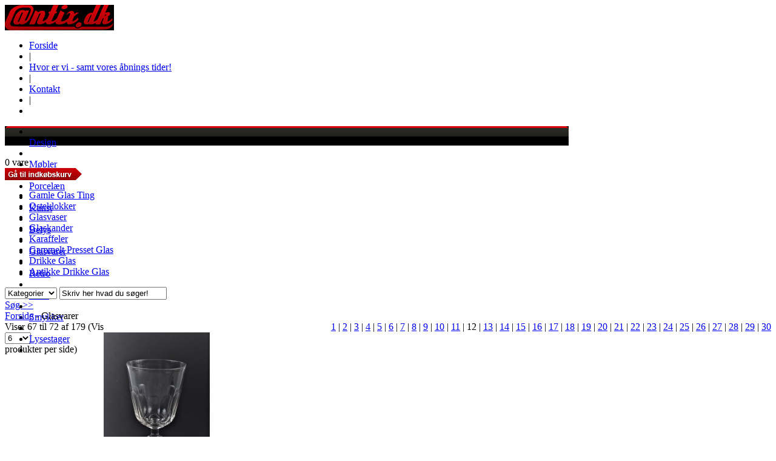

--- FILE ---
content_type: text/html; charset=ISO-8859-1
request_url: https://www.antix.dk/view.php?template=products&page_id=0&category_id=8&product_page=11
body_size: 3363
content:
<!DOCTYPE html PUBLIC "-//W3C//DTD XHTML 1.0 Transitional//EN" "http://www.w3.org/TR/xhtml1/DTD/xhtml1-transitional.dtd">
<html xmlns="http://www.w3.org/1999/xhtml">

<!--  Design + Programming by Konform A/S | www.konform.com  -  Kontent CMS | www.kontent.dk  -->
<head>
	<title>antix.dk</title>
	<meta http-equiv="content-type" content="text/html; charset=iso-8859-1" />
	<meta http-equiv="imagetoolbar" content="false" />

		
			<link rel="stylesheet" type="text/css" media="screen" href="./css/cms.css" />
	<link rel="stylesheet" type="text/css" media="screen" href="./css/screen.css" />
	<link rel="stylesheet" type="text/css" media="screen" href="./css/slimbox.css" />
	<script type="text/javascript" language="javascript" src="./js/mootools-core-1.4.5-full-compat-yc.js"></script>
	<script type="text/javascript" language="javascript" src="./js/cms.js"></script>
	<script type="text/javascript" language="javascript" src="./js/mootools-more-1.4.0.1.js"></script>
	<script type="text/javascript" language="javascript" src="./js/slimbox.js"></script>
	<script type="text/javascript" language="javascript" src="./js/default.js"></script>
	<script type="text/javascript" language="javascript" src="./js/site.js"></script>
	<script type="text/javascript" language="javascript">
	//<![CDATA[
			
			Array.implement({
				reduce: function(fn, initial_value, bind){
					var result = initial_value || 0;
					for (var i = 0, l = this.length; i < l; i++) result = fn.call(bind, result, this[i], i, this);
					return result;
				}
			});

			window.addEvent('domready', function () {
				if ($chk($('search_keywords'))) {
					$('search_keywords').addEvents({
						'focus' : function () {
							if (unescape(encodeURIComponent($('search_keywords').get('value'))) == 'Skriv her hvad du sÃ¸ger!') {
								$('search_keywords').set('value', '');
							}
						},
						'blur' : function () {
							if ($('search_keywords').get('value') == '') {
								$('search_keywords').set('value', 'Skriv her hvad du sÃ¸ger!');
							}
						}
					});
				}

				var menu_width = $$('ul.menu-top li').map(function (el) {
					return el.getSize().x;
				}).reduce(function(val1, val2) {
					return val1 + val2;
				});

				//$$('ul.menu-top').getFirst().setStyle('margin-left', ((930-menu_width)/2).round(0) + 'px');

			});
		
	//]]>
	</script>
</head>

			<body>
				<div class="layout-container">
					<div class="logo-container">
						<a href="./" id="logoWrapper"><img src="./images/antix_logo.png" alt="" /></a>
						<div class="menu"><ul class="menu"><li><a href="./forside/">Forside</a></li><li class="seperator">|</li><li><a href="./hvor_er_vi_-_samt_vores_aabnings_tider/">Hvor er vi - samt vores åbnings tider!</a></li><li class="seperator">|</li><li><a href="./kontakt/">Kontakt</a></li><li class="seperator">|</li><li><a href="./view.php?menu_id=11&amp;template=shop&amp;page_id=0"></a></li></ul></div>
						<div class="clear"></div>
					</div>
					
			<div id="menu_top" style="background: url(./images/menu_top_background.png) 0 0 repeat-x; height: 32px; width: 930px;">
				<div style="float: left;"><img src="./images/menu_top_left.png" alt="" /></div>
				<div style="float: right;"><img src="./images/menu_top_right.png" alt="" /></div>
				<ul class="menu-top"><li class="seperator">&nbsp;</li><li><a href="./view.php?template=products&page_id=0&category_id=11&product_page=0">Design</a></li><li class="seperator">&nbsp;</li><li><a href="./view.php?template=products&page_id=0&category_id=1&product_page=0">Møbler</a></li><li class="seperator">&nbsp;</li><li><a href="./view.php?template=products&page_id=0&category_id=2&product_page=0">Porcelæn</a></li><li class="seperator">&nbsp;</li><li><a href="./view.php?template=products&page_id=0&category_id=3&product_page=0">Kunst</a></li><li class="seperator">&nbsp;</li><li><a href="./view.php?template=products&page_id=0&category_id=4&product_page=0">Belys</a></li><li class="seperator">&nbsp;</li><li class="selected"><a href="./view.php?template=products&page_id=0&category_id=8&product_page=0">Glasvarer</a></li><li class="seperator">&nbsp;</li><li><a href="./view.php?template=products&page_id=0&category_id=10&product_page=0">Retro</a></li><li class="seperator">&nbsp;</li><li><a href="./view.php?template=products&page_id=0&category_id=6&product_page=0">Varia</a></li><li class="seperator">&nbsp;</li><li><a href="./view.php?template=products&page_id=0&category_id=15&product_page=0">Smykker</a></li><li class="seperator">&nbsp;</li><li><a href="./view.php?template=products&page_id=0&category_id=16&product_page=0">Lysestager</a></li><li class="seperator">&nbsp;</li></ul>
				<div style="clear: both;"></div>
			</div>
		<div id="contentWrapper"><div id="contentLeftWrapper"><div id="basketWrapper"><div id="basket" rel="./view.php?template=shop&amp;page_id=0&amp;step=1"><h3></h3><div id="basketItemNum">0 vare</div><div id="basketViewLinkWrapper"><a href="./view.php?template=shop&amp;page_id=0&amp;step=1" id="basketViewLink"><img src="./images/basketGoTo.png" width="127" height="20" alt=""/></a></div></div></div>
			<ul class="menu-left"><li><a href="./view.php?template=products&page_id=0&category_id=8&subcategory_id=11&product_page=0">Gamle Glas Ting</a></li><li><a href="./view.php?template=products&page_id=0&category_id=8&subcategory_id=89&product_page=0">Osteklokker</a></li><li><a href="./view.php?template=products&page_id=0&category_id=8&subcategory_id=90&product_page=0">Glasvaser</a></li><li><a href="./view.php?template=products&page_id=0&category_id=8&subcategory_id=91&product_page=0">Glaskander</a></li><li><a href="./view.php?template=products&page_id=0&category_id=8&subcategory_id=95&product_page=0">Karaffeler</a></li><li><a href="./view.php?template=products&page_id=0&category_id=8&subcategory_id=144&product_page=0">Gammelt Presset Glas</a></li><li><a href="./view.php?template=products&page_id=0&category_id=8&subcategory_id=177&product_page=0">Drikke Glas</a></li><li><a href="./view.php?template=products&page_id=0&category_id=8&subcategory_id=193&product_page=0">Antikke Drikke Glas</a></li></ul>
		<div>
			<form action="./view.php" method="get" id="searchForm">
				<input type="hidden" name="template" value="searchproduct" />
				<input type="hidden" name="page_id" value="-1" />

				<input type="hidden" name="search_page" value="0" />

				<select class="search-categories" name="search_categories">
					<option value="-1">Kategorier</option><option value="1">Møbler</option><option value="2">Porcelæn</option><option value="3">Kunst</option><option value="4">Belys</option><option value="11">Design</option><option value="6">Varia</option><option value="8">Glasvarer</option><option value="10">Retro</option><option value="15">Smykker</option><option value="16">Lysestager</option>
				</select>

				<input class="search-keywords" type="text" id="search_keywords" name="search_keywords" value="Skriv her hvad du s&oslash;ger!" />
				<div id="searchSubmitWrapper"><a href="./view.php?template=search&page_id=-1" id="searchSubmit">S&oslash;g &gt;&gt;</a></div>
			</form>
		</div></div><div id="contentMainWrapper"><div class="breadcrumbs"><a href="./">Forside</a> - <span>Glasvarer</span></div>
			<div class="showing-container">
				<div style="float: left;">Viser 67 til 72 af 179 (Vis <form id="minProdPerPageForm" action="./view.php?template=products&category_id=8" method="post"><select id="minProdPerPageSelect" name="minProdPerPageSelect"><option value="6" selected="selected">6</option><option value="64">64</option><option value="121">121</option><option value="179">179</option></select></form> produkter per side)</div>
				<div class="paging-container" style="border: 0; float: right; padding: 0; margin: 0;"><a href="/view.php?template=products&page_id=0&category_id=8&product_page=0">1</a> | <a href="/view.php?template=products&page_id=0&category_id=8&product_page=1">2</a> | <a href="/view.php?template=products&page_id=0&category_id=8&product_page=2">3</a> | <a href="/view.php?template=products&page_id=0&category_id=8&product_page=3">4</a> | <a href="/view.php?template=products&page_id=0&category_id=8&product_page=4">5</a> | <a href="/view.php?template=products&page_id=0&category_id=8&product_page=5">6</a> | <a href="/view.php?template=products&page_id=0&category_id=8&product_page=6">7</a> | <a href="/view.php?template=products&page_id=0&category_id=8&product_page=7">8</a> | <a href="/view.php?template=products&page_id=0&category_id=8&product_page=8">9</a> | <a href="/view.php?template=products&page_id=0&category_id=8&product_page=9">10</a> | <a href="/view.php?template=products&page_id=0&category_id=8&product_page=10">11</a> | <span>12</span> | <a href="/view.php?template=products&page_id=0&category_id=8&product_page=12">13</a> | <a href="/view.php?template=products&page_id=0&category_id=8&product_page=13">14</a> | <a href="/view.php?template=products&page_id=0&category_id=8&product_page=14">15</a> | <a href="/view.php?template=products&page_id=0&category_id=8&product_page=15">16</a> | <a href="/view.php?template=products&page_id=0&category_id=8&product_page=16">17</a> | <a href="/view.php?template=products&page_id=0&category_id=8&product_page=17">18</a> | <a href="/view.php?template=products&page_id=0&category_id=8&product_page=18">19</a> | <a href="/view.php?template=products&page_id=0&category_id=8&product_page=19">20</a> | <a href="/view.php?template=products&page_id=0&category_id=8&product_page=20">21</a> | <a href="/view.php?template=products&page_id=0&category_id=8&product_page=21">22</a> | <a href="/view.php?template=products&page_id=0&category_id=8&product_page=22">23</a> | <a href="/view.php?template=products&page_id=0&category_id=8&product_page=23">24</a> | <a href="/view.php?template=products&page_id=0&category_id=8&product_page=24">25</a> | <a href="/view.php?template=products&page_id=0&category_id=8&product_page=25">26</a> | <a href="/view.php?template=products&page_id=0&category_id=8&product_page=26">27</a> | <a href="/view.php?template=products&page_id=0&category_id=8&product_page=27">28</a> | <a href="/view.php?template=products&page_id=0&category_id=8&product_page=28">29</a> | <a href="/view.php?template=products&page_id=0&category_id=8&product_page=29">30</a></div>
				<br class="clear" />
			</div>
			
				<div class="list-container">
					<a href="./view.php?template=products&page_id=0&category_id=8&subcategory_id=177&product_id=2211"><img src="./dyn/images/products/thumbnail_search/2211-image.jpg.jpg?cache=1487274352" width="175" height="262"  border="0" alt=""  /></a>
					<div>
						<a href="./view.php?template=products&page_id=0&category_id=8&subcategory_id=177&product_id=2211">Antik Berlinois Glas</a>
						<span>350,-</span>
						Antik Chr. 8. slebet Berlinois vin / ølglas<br />
Et antik mundblæst glas en flot samlerting <br />
I hel og fin tilstand<br />
H. +- 15 cm. D. +- 8 cm. <br />
( de kan som mundblæste  veksle lidt i højde og diameter)<br />
&nbsp;
					</div>
				</div>
				
			
				<div class="list-container">
					<a href="./view.php?template=products&page_id=0&category_id=8&subcategory_id=177&product_id=3535"><img src="./dyn/images/products/thumbnail_search/3535-image.jpg.jpg?cache=1577048354" width="175" height="108"  border="0" alt=""  /></a>
					<div>
						<a href="./view.php?template=products&page_id=0&category_id=8&subcategory_id=177&product_id=3535">Bøhmiske Vin Glas / 5 stk</a>
						<span>1.200,-</span>
						Bøhmiske Vin Glas <br />
5 stk. sælges samlet.<br />
I flot og fejlfri tilstand.<br />
H. 18,5 cm. D 8 cm. &nbsp;
					</div>
				</div>
				<br class="clear" />
			
				<div class="list-container">
					<a href="./view.php?template=products&page_id=0&category_id=8&subcategory_id=144&product_id=1822"><img src="./dyn/images/products/thumbnail_search/1822-image.jpg.jpg?cache=1477993967" width="175" height="103"  border="0" alt=""  /></a>
					<div>
						<a href="./view.php?template=products&page_id=0&category_id=8&subcategory_id=144&product_id=1822">Blå Antik Glas Jardiniere</a>
						<span>395,-</span>
						Blå Antik presset glas Jardiniere fra Fyns glasværk.<br />
En fin samlerting i hel og velholdt tilstand.<br />
H. 6 cm. L. 17,5 cm&nbsp;
					</div>
				</div>
				
			
				<div class="list-container">
					<a href="./view.php?template=products&page_id=0&category_id=8&subcategory_id=144&product_id=1820"><img src="./dyn/images/products/thumbnail_search/1820-image.jpg.jpg?cache=1477993453" width="175" height="104"  border="0" alt=""  /></a>
					<div>
						<a href="./view.php?template=products&page_id=0&category_id=8&subcategory_id=144&product_id=1820">Rød Antik Glas Fad</a>
						<span>925,-</span>
						Antik rød presset glas fad fra Fyns glasværk.<br />
En flot samlerting i hel og fin tilstand.<br />
D. 28,5 cm&nbsp;
					</div>
				</div>
				<br class="clear" />
			
				<div class="list-container">
					<a href="./view.php?template=products&page_id=0&category_id=8&subcategory_id=144&product_id=1821"><img src="./dyn/images/products/thumbnail_search/1821-image.jpg.jpg?cache=1477993654" width="175" height="247"  border="0" alt=""  /></a>
					<div>
						<a href="./view.php?template=products&page_id=0&category_id=8&subcategory_id=144&product_id=1821">Rød Antik Glas Flaske</a>
						<span>625,-</span>
						Rød antik glas flaske.<br />
I hel og flot tilstand.<br />
H. 20,5 cm. B. 11 cm.&nbsp;
					</div>
				</div>
				
			
				<div class="list-container">
					<a href="./view.php?template=products&page_id=0&category_id=8&subcategory_id=144&product_id=1814"><img src="./dyn/images/products/thumbnail_search/1814-image.jpg.jpg?cache=1477695193" width="175" height="137"  border="0" alt=""  /></a>
					<div>
						<a href="./view.php?template=products&page_id=0&category_id=8&subcategory_id=144&product_id=1814">Antik Sukker Glas Skål</a>
						<span>975,-</span>
						Antik rød orange sukker skål med præstekrave kant i presset glas.<br />
En flot samlerting fra Fyns glasværk.<br />
I meget fin og velholdt tilstand.<br />
H. 13 cm. D. 19 cm.<br />
&nbsp;
					</div>
				</div>
				<br class="clear" />
			
			<br class="clear" />
			<div class="paging-container"><a href="/view.php?template=products&page_id=0&category_id=8&product_page=0">1</a> | <a href="/view.php?template=products&page_id=0&category_id=8&product_page=1">2</a> | <a href="/view.php?template=products&page_id=0&category_id=8&product_page=2">3</a> | <a href="/view.php?template=products&page_id=0&category_id=8&product_page=3">4</a> | <a href="/view.php?template=products&page_id=0&category_id=8&product_page=4">5</a> | <a href="/view.php?template=products&page_id=0&category_id=8&product_page=5">6</a> | <a href="/view.php?template=products&page_id=0&category_id=8&product_page=6">7</a> | <a href="/view.php?template=products&page_id=0&category_id=8&product_page=7">8</a> | <a href="/view.php?template=products&page_id=0&category_id=8&product_page=8">9</a> | <a href="/view.php?template=products&page_id=0&category_id=8&product_page=9">10</a> | <a href="/view.php?template=products&page_id=0&category_id=8&product_page=10">11</a> | <span>12</span> | <a href="/view.php?template=products&page_id=0&category_id=8&product_page=12">13</a> | <a href="/view.php?template=products&page_id=0&category_id=8&product_page=13">14</a> | <a href="/view.php?template=products&page_id=0&category_id=8&product_page=14">15</a> | <a href="/view.php?template=products&page_id=0&category_id=8&product_page=15">16</a> | <a href="/view.php?template=products&page_id=0&category_id=8&product_page=16">17</a> | <a href="/view.php?template=products&page_id=0&category_id=8&product_page=17">18</a> | <a href="/view.php?template=products&page_id=0&category_id=8&product_page=18">19</a> | <a href="/view.php?template=products&page_id=0&category_id=8&product_page=19">20</a> | <a href="/view.php?template=products&page_id=0&category_id=8&product_page=20">21</a> | <a href="/view.php?template=products&page_id=0&category_id=8&product_page=21">22</a> | <a href="/view.php?template=products&page_id=0&category_id=8&product_page=22">23</a> | <a href="/view.php?template=products&page_id=0&category_id=8&product_page=23">24</a> | <a href="/view.php?template=products&page_id=0&category_id=8&product_page=24">25</a> | <a href="/view.php?template=products&page_id=0&category_id=8&product_page=25">26</a> | <a href="/view.php?template=products&page_id=0&category_id=8&product_page=26">27</a> | <a href="/view.php?template=products&page_id=0&category_id=8&product_page=27">28</a> | <a href="/view.php?template=products&page_id=0&category_id=8&product_page=28">29</a> | <a href="/view.php?template=products&page_id=0&category_id=8&product_page=29">30</a></div>
		</div><div class="clearL"></div></div>
			<div class="footer-container">
				<div class="information">Antix.dk Aps | &Oslash;rb&aelig;kvej 6, 8586 &Oslash;rum Dj. | CVR: 34352844 | TLF: 40365506 | <a href="mailto:kontakt@ntix.dk">kontakt@ntix.dk</a></div>
				<div class="menu"><ul class="menu"><li><a href="http://translate.google.com/translate?sl=auto&tl=en&js=n&prev=_t&hl=en&ie=UTF-8&layout=2&eotf=1&u=www.antix.dk&act=url">Translate to English</a></li><li class="seperator">|</li><li><a href="./handelsbetingelser/">Handelsbetingelser</a></li></ul></div>
				<div class="clear"></div>
			</div>
		</div></body><!-- 107.91182518005 ms --></html>
